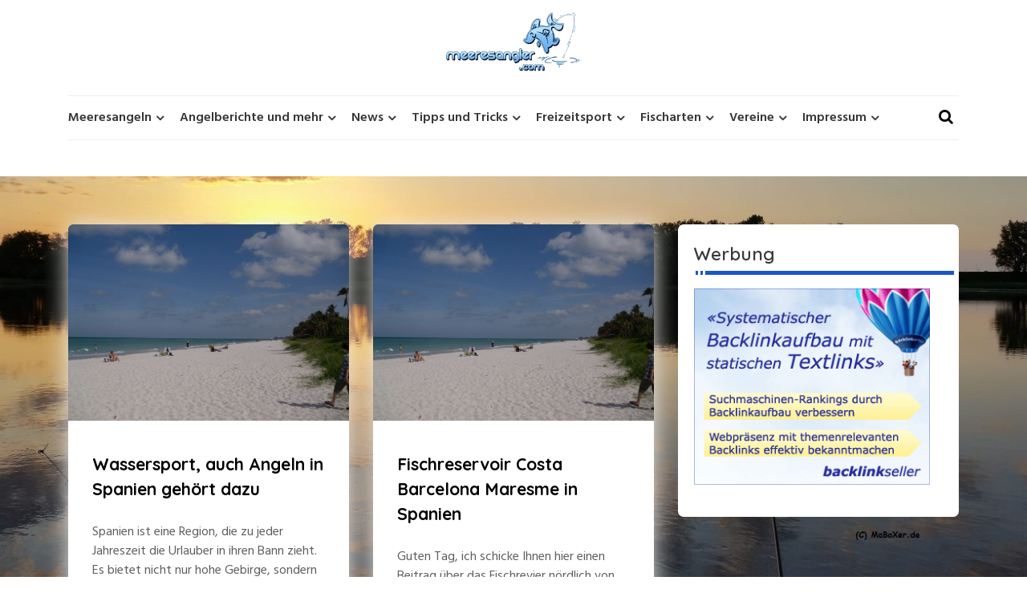

--- FILE ---
content_type: text/html; charset=UTF-8
request_url: https://www.meeresangler.com/reiseberichte/reiseziel-spanien
body_size: 14631
content:


<!DOCTYPE html>
<html lang="de">
	<head>
	 	<meta charset="UTF-8">
	 	<meta name="viewport" content="width=device-width, initial-scale=1">
		<link rel="profile" href="http://gmpg.org/xfn/11">
	 	<title>Reiseziel Spanien &#8211; Meeresangler</title>
<meta name='robots' content='max-image-preview:large' />
<link rel='dns-prefetch' href='//www.meeresangler.com' />
<link rel='dns-prefetch' href='//fonts.googleapis.com' />
<link rel="alternate" type="application/rss+xml" title="Meeresangler &raquo; Feed" href="https://www.meeresangler.com/feed" />
<link rel="alternate" type="application/rss+xml" title="Meeresangler &raquo; Kommentar-Feed" href="https://www.meeresangler.com/comments/feed" />
<link rel="alternate" type="application/rss+xml" title="Meeresangler &raquo; Reiseziel Spanien Kategorie-Feed" href="https://www.meeresangler.com/category/reiseberichte/reiseziel-spanien/feed" />
<script type="text/javascript">
window._wpemojiSettings = {"baseUrl":"https:\/\/s.w.org\/images\/core\/emoji\/14.0.0\/72x72\/","ext":".png","svgUrl":"https:\/\/s.w.org\/images\/core\/emoji\/14.0.0\/svg\/","svgExt":".svg","source":{"concatemoji":"https:\/\/www.meeresangler.com\/wp-includes\/js\/wp-emoji-release.min.js?ver=6.1.9"}};
/*! This file is auto-generated */
!function(e,a,t){var n,r,o,i=a.createElement("canvas"),p=i.getContext&&i.getContext("2d");function s(e,t){var a=String.fromCharCode,e=(p.clearRect(0,0,i.width,i.height),p.fillText(a.apply(this,e),0,0),i.toDataURL());return p.clearRect(0,0,i.width,i.height),p.fillText(a.apply(this,t),0,0),e===i.toDataURL()}function c(e){var t=a.createElement("script");t.src=e,t.defer=t.type="text/javascript",a.getElementsByTagName("head")[0].appendChild(t)}for(o=Array("flag","emoji"),t.supports={everything:!0,everythingExceptFlag:!0},r=0;r<o.length;r++)t.supports[o[r]]=function(e){if(p&&p.fillText)switch(p.textBaseline="top",p.font="600 32px Arial",e){case"flag":return s([127987,65039,8205,9895,65039],[127987,65039,8203,9895,65039])?!1:!s([55356,56826,55356,56819],[55356,56826,8203,55356,56819])&&!s([55356,57332,56128,56423,56128,56418,56128,56421,56128,56430,56128,56423,56128,56447],[55356,57332,8203,56128,56423,8203,56128,56418,8203,56128,56421,8203,56128,56430,8203,56128,56423,8203,56128,56447]);case"emoji":return!s([129777,127995,8205,129778,127999],[129777,127995,8203,129778,127999])}return!1}(o[r]),t.supports.everything=t.supports.everything&&t.supports[o[r]],"flag"!==o[r]&&(t.supports.everythingExceptFlag=t.supports.everythingExceptFlag&&t.supports[o[r]]);t.supports.everythingExceptFlag=t.supports.everythingExceptFlag&&!t.supports.flag,t.DOMReady=!1,t.readyCallback=function(){t.DOMReady=!0},t.supports.everything||(n=function(){t.readyCallback()},a.addEventListener?(a.addEventListener("DOMContentLoaded",n,!1),e.addEventListener("load",n,!1)):(e.attachEvent("onload",n),a.attachEvent("onreadystatechange",function(){"complete"===a.readyState&&t.readyCallback()})),(e=t.source||{}).concatemoji?c(e.concatemoji):e.wpemoji&&e.twemoji&&(c(e.twemoji),c(e.wpemoji)))}(window,document,window._wpemojiSettings);
</script>
<style type="text/css">
img.wp-smiley,
img.emoji {
	display: inline !important;
	border: none !important;
	box-shadow: none !important;
	height: 1em !important;
	width: 1em !important;
	margin: 0 0.07em !important;
	vertical-align: -0.1em !important;
	background: none !important;
	padding: 0 !important;
}
</style>
	<link rel='stylesheet' id='wp-block-library-css' href='https://www.meeresangler.com/wp-includes/css/dist/block-library/style.min.css?ver=6.1.9' type='text/css' media='all' />
<style id='wp-block-library-theme-inline-css' type='text/css'>
.wp-block-audio figcaption{color:#555;font-size:13px;text-align:center}.is-dark-theme .wp-block-audio figcaption{color:hsla(0,0%,100%,.65)}.wp-block-audio{margin:0 0 1em}.wp-block-code{border:1px solid #ccc;border-radius:4px;font-family:Menlo,Consolas,monaco,monospace;padding:.8em 1em}.wp-block-embed figcaption{color:#555;font-size:13px;text-align:center}.is-dark-theme .wp-block-embed figcaption{color:hsla(0,0%,100%,.65)}.wp-block-embed{margin:0 0 1em}.blocks-gallery-caption{color:#555;font-size:13px;text-align:center}.is-dark-theme .blocks-gallery-caption{color:hsla(0,0%,100%,.65)}.wp-block-image figcaption{color:#555;font-size:13px;text-align:center}.is-dark-theme .wp-block-image figcaption{color:hsla(0,0%,100%,.65)}.wp-block-image{margin:0 0 1em}.wp-block-pullquote{border-top:4px solid;border-bottom:4px solid;margin-bottom:1.75em;color:currentColor}.wp-block-pullquote__citation,.wp-block-pullquote cite,.wp-block-pullquote footer{color:currentColor;text-transform:uppercase;font-size:.8125em;font-style:normal}.wp-block-quote{border-left:.25em solid;margin:0 0 1.75em;padding-left:1em}.wp-block-quote cite,.wp-block-quote footer{color:currentColor;font-size:.8125em;position:relative;font-style:normal}.wp-block-quote.has-text-align-right{border-left:none;border-right:.25em solid;padding-left:0;padding-right:1em}.wp-block-quote.has-text-align-center{border:none;padding-left:0}.wp-block-quote.is-large,.wp-block-quote.is-style-large,.wp-block-quote.is-style-plain{border:none}.wp-block-search .wp-block-search__label{font-weight:700}.wp-block-search__button{border:1px solid #ccc;padding:.375em .625em}:where(.wp-block-group.has-background){padding:1.25em 2.375em}.wp-block-separator.has-css-opacity{opacity:.4}.wp-block-separator{border:none;border-bottom:2px solid;margin-left:auto;margin-right:auto}.wp-block-separator.has-alpha-channel-opacity{opacity:1}.wp-block-separator:not(.is-style-wide):not(.is-style-dots){width:100px}.wp-block-separator.has-background:not(.is-style-dots){border-bottom:none;height:1px}.wp-block-separator.has-background:not(.is-style-wide):not(.is-style-dots){height:2px}.wp-block-table{margin:"0 0 1em 0"}.wp-block-table thead{border-bottom:3px solid}.wp-block-table tfoot{border-top:3px solid}.wp-block-table td,.wp-block-table th{word-break:normal}.wp-block-table figcaption{color:#555;font-size:13px;text-align:center}.is-dark-theme .wp-block-table figcaption{color:hsla(0,0%,100%,.65)}.wp-block-video figcaption{color:#555;font-size:13px;text-align:center}.is-dark-theme .wp-block-video figcaption{color:hsla(0,0%,100%,.65)}.wp-block-video{margin:0 0 1em}.wp-block-template-part.has-background{padding:1.25em 2.375em;margin-top:0;margin-bottom:0}
</style>
<link rel='stylesheet' id='classic-theme-styles-css' href='https://www.meeresangler.com/wp-includes/css/classic-themes.min.css?ver=1' type='text/css' media='all' />
<style id='global-styles-inline-css' type='text/css'>
body{--wp--preset--color--black: #000000;--wp--preset--color--cyan-bluish-gray: #abb8c3;--wp--preset--color--white: #ffffff;--wp--preset--color--pale-pink: #f78da7;--wp--preset--color--vivid-red: #cf2e2e;--wp--preset--color--luminous-vivid-orange: #ff6900;--wp--preset--color--luminous-vivid-amber: #fcb900;--wp--preset--color--light-green-cyan: #7bdcb5;--wp--preset--color--vivid-green-cyan: #00d084;--wp--preset--color--pale-cyan-blue: #8ed1fc;--wp--preset--color--vivid-cyan-blue: #0693e3;--wp--preset--color--vivid-purple: #9b51e0;--wp--preset--gradient--vivid-cyan-blue-to-vivid-purple: linear-gradient(135deg,rgba(6,147,227,1) 0%,rgb(155,81,224) 100%);--wp--preset--gradient--light-green-cyan-to-vivid-green-cyan: linear-gradient(135deg,rgb(122,220,180) 0%,rgb(0,208,130) 100%);--wp--preset--gradient--luminous-vivid-amber-to-luminous-vivid-orange: linear-gradient(135deg,rgba(252,185,0,1) 0%,rgba(255,105,0,1) 100%);--wp--preset--gradient--luminous-vivid-orange-to-vivid-red: linear-gradient(135deg,rgba(255,105,0,1) 0%,rgb(207,46,46) 100%);--wp--preset--gradient--very-light-gray-to-cyan-bluish-gray: linear-gradient(135deg,rgb(238,238,238) 0%,rgb(169,184,195) 100%);--wp--preset--gradient--cool-to-warm-spectrum: linear-gradient(135deg,rgb(74,234,220) 0%,rgb(151,120,209) 20%,rgb(207,42,186) 40%,rgb(238,44,130) 60%,rgb(251,105,98) 80%,rgb(254,248,76) 100%);--wp--preset--gradient--blush-light-purple: linear-gradient(135deg,rgb(255,206,236) 0%,rgb(152,150,240) 100%);--wp--preset--gradient--blush-bordeaux: linear-gradient(135deg,rgb(254,205,165) 0%,rgb(254,45,45) 50%,rgb(107,0,62) 100%);--wp--preset--gradient--luminous-dusk: linear-gradient(135deg,rgb(255,203,112) 0%,rgb(199,81,192) 50%,rgb(65,88,208) 100%);--wp--preset--gradient--pale-ocean: linear-gradient(135deg,rgb(255,245,203) 0%,rgb(182,227,212) 50%,rgb(51,167,181) 100%);--wp--preset--gradient--electric-grass: linear-gradient(135deg,rgb(202,248,128) 0%,rgb(113,206,126) 100%);--wp--preset--gradient--midnight: linear-gradient(135deg,rgb(2,3,129) 0%,rgb(40,116,252) 100%);--wp--preset--duotone--dark-grayscale: url('#wp-duotone-dark-grayscale');--wp--preset--duotone--grayscale: url('#wp-duotone-grayscale');--wp--preset--duotone--purple-yellow: url('#wp-duotone-purple-yellow');--wp--preset--duotone--blue-red: url('#wp-duotone-blue-red');--wp--preset--duotone--midnight: url('#wp-duotone-midnight');--wp--preset--duotone--magenta-yellow: url('#wp-duotone-magenta-yellow');--wp--preset--duotone--purple-green: url('#wp-duotone-purple-green');--wp--preset--duotone--blue-orange: url('#wp-duotone-blue-orange');--wp--preset--font-size--small: 13px;--wp--preset--font-size--medium: 20px;--wp--preset--font-size--large: 36px;--wp--preset--font-size--x-large: 42px;--wp--preset--spacing--20: 0.44rem;--wp--preset--spacing--30: 0.67rem;--wp--preset--spacing--40: 1rem;--wp--preset--spacing--50: 1.5rem;--wp--preset--spacing--60: 2.25rem;--wp--preset--spacing--70: 3.38rem;--wp--preset--spacing--80: 5.06rem;}:where(.is-layout-flex){gap: 0.5em;}body .is-layout-flow > .alignleft{float: left;margin-inline-start: 0;margin-inline-end: 2em;}body .is-layout-flow > .alignright{float: right;margin-inline-start: 2em;margin-inline-end: 0;}body .is-layout-flow > .aligncenter{margin-left: auto !important;margin-right: auto !important;}body .is-layout-constrained > .alignleft{float: left;margin-inline-start: 0;margin-inline-end: 2em;}body .is-layout-constrained > .alignright{float: right;margin-inline-start: 2em;margin-inline-end: 0;}body .is-layout-constrained > .aligncenter{margin-left: auto !important;margin-right: auto !important;}body .is-layout-constrained > :where(:not(.alignleft):not(.alignright):not(.alignfull)){max-width: var(--wp--style--global--content-size);margin-left: auto !important;margin-right: auto !important;}body .is-layout-constrained > .alignwide{max-width: var(--wp--style--global--wide-size);}body .is-layout-flex{display: flex;}body .is-layout-flex{flex-wrap: wrap;align-items: center;}body .is-layout-flex > *{margin: 0;}:where(.wp-block-columns.is-layout-flex){gap: 2em;}.has-black-color{color: var(--wp--preset--color--black) !important;}.has-cyan-bluish-gray-color{color: var(--wp--preset--color--cyan-bluish-gray) !important;}.has-white-color{color: var(--wp--preset--color--white) !important;}.has-pale-pink-color{color: var(--wp--preset--color--pale-pink) !important;}.has-vivid-red-color{color: var(--wp--preset--color--vivid-red) !important;}.has-luminous-vivid-orange-color{color: var(--wp--preset--color--luminous-vivid-orange) !important;}.has-luminous-vivid-amber-color{color: var(--wp--preset--color--luminous-vivid-amber) !important;}.has-light-green-cyan-color{color: var(--wp--preset--color--light-green-cyan) !important;}.has-vivid-green-cyan-color{color: var(--wp--preset--color--vivid-green-cyan) !important;}.has-pale-cyan-blue-color{color: var(--wp--preset--color--pale-cyan-blue) !important;}.has-vivid-cyan-blue-color{color: var(--wp--preset--color--vivid-cyan-blue) !important;}.has-vivid-purple-color{color: var(--wp--preset--color--vivid-purple) !important;}.has-black-background-color{background-color: var(--wp--preset--color--black) !important;}.has-cyan-bluish-gray-background-color{background-color: var(--wp--preset--color--cyan-bluish-gray) !important;}.has-white-background-color{background-color: var(--wp--preset--color--white) !important;}.has-pale-pink-background-color{background-color: var(--wp--preset--color--pale-pink) !important;}.has-vivid-red-background-color{background-color: var(--wp--preset--color--vivid-red) !important;}.has-luminous-vivid-orange-background-color{background-color: var(--wp--preset--color--luminous-vivid-orange) !important;}.has-luminous-vivid-amber-background-color{background-color: var(--wp--preset--color--luminous-vivid-amber) !important;}.has-light-green-cyan-background-color{background-color: var(--wp--preset--color--light-green-cyan) !important;}.has-vivid-green-cyan-background-color{background-color: var(--wp--preset--color--vivid-green-cyan) !important;}.has-pale-cyan-blue-background-color{background-color: var(--wp--preset--color--pale-cyan-blue) !important;}.has-vivid-cyan-blue-background-color{background-color: var(--wp--preset--color--vivid-cyan-blue) !important;}.has-vivid-purple-background-color{background-color: var(--wp--preset--color--vivid-purple) !important;}.has-black-border-color{border-color: var(--wp--preset--color--black) !important;}.has-cyan-bluish-gray-border-color{border-color: var(--wp--preset--color--cyan-bluish-gray) !important;}.has-white-border-color{border-color: var(--wp--preset--color--white) !important;}.has-pale-pink-border-color{border-color: var(--wp--preset--color--pale-pink) !important;}.has-vivid-red-border-color{border-color: var(--wp--preset--color--vivid-red) !important;}.has-luminous-vivid-orange-border-color{border-color: var(--wp--preset--color--luminous-vivid-orange) !important;}.has-luminous-vivid-amber-border-color{border-color: var(--wp--preset--color--luminous-vivid-amber) !important;}.has-light-green-cyan-border-color{border-color: var(--wp--preset--color--light-green-cyan) !important;}.has-vivid-green-cyan-border-color{border-color: var(--wp--preset--color--vivid-green-cyan) !important;}.has-pale-cyan-blue-border-color{border-color: var(--wp--preset--color--pale-cyan-blue) !important;}.has-vivid-cyan-blue-border-color{border-color: var(--wp--preset--color--vivid-cyan-blue) !important;}.has-vivid-purple-border-color{border-color: var(--wp--preset--color--vivid-purple) !important;}.has-vivid-cyan-blue-to-vivid-purple-gradient-background{background: var(--wp--preset--gradient--vivid-cyan-blue-to-vivid-purple) !important;}.has-light-green-cyan-to-vivid-green-cyan-gradient-background{background: var(--wp--preset--gradient--light-green-cyan-to-vivid-green-cyan) !important;}.has-luminous-vivid-amber-to-luminous-vivid-orange-gradient-background{background: var(--wp--preset--gradient--luminous-vivid-amber-to-luminous-vivid-orange) !important;}.has-luminous-vivid-orange-to-vivid-red-gradient-background{background: var(--wp--preset--gradient--luminous-vivid-orange-to-vivid-red) !important;}.has-very-light-gray-to-cyan-bluish-gray-gradient-background{background: var(--wp--preset--gradient--very-light-gray-to-cyan-bluish-gray) !important;}.has-cool-to-warm-spectrum-gradient-background{background: var(--wp--preset--gradient--cool-to-warm-spectrum) !important;}.has-blush-light-purple-gradient-background{background: var(--wp--preset--gradient--blush-light-purple) !important;}.has-blush-bordeaux-gradient-background{background: var(--wp--preset--gradient--blush-bordeaux) !important;}.has-luminous-dusk-gradient-background{background: var(--wp--preset--gradient--luminous-dusk) !important;}.has-pale-ocean-gradient-background{background: var(--wp--preset--gradient--pale-ocean) !important;}.has-electric-grass-gradient-background{background: var(--wp--preset--gradient--electric-grass) !important;}.has-midnight-gradient-background{background: var(--wp--preset--gradient--midnight) !important;}.has-small-font-size{font-size: var(--wp--preset--font-size--small) !important;}.has-medium-font-size{font-size: var(--wp--preset--font-size--medium) !important;}.has-large-font-size{font-size: var(--wp--preset--font-size--large) !important;}.has-x-large-font-size{font-size: var(--wp--preset--font-size--x-large) !important;}
.wp-block-navigation a:where(:not(.wp-element-button)){color: inherit;}
:where(.wp-block-columns.is-layout-flex){gap: 2em;}
.wp-block-pullquote{font-size: 1.5em;line-height: 1.6;}
</style>
<link rel='stylesheet' id='contact-form-7-css' href='https://www.meeresangler.com/wp-content/plugins/contact-form-7/includes/css/styles.css?ver=5.7.4' type='text/css' media='all' />
<link rel='stylesheet' id='fansee-blog-style-css' href='https://www.meeresangler.com/wp-content/themes/fansee-blog/style.css?ver=1.0' type='text/css' media='all' />
<link rel='stylesheet' id='slick-css' href='https://www.meeresangler.com/wp-content/themes/fansee-blog/assets/vendors/slick/css/slick.min.css?ver=1.8.0' type='text/css' media='all' />
<link rel='stylesheet' id='fst-mmenu-css' href='https://www.meeresangler.com/wp-content/themes/fansee-blog/assets/vendors/fst-mmenu/css/fst-mmenu.min.css?ver=1.0.0' type='text/css' media='all' />
<link rel='stylesheet' id='fst-popup-search-css' href='https://www.meeresangler.com/wp-content/themes/fansee-blog/assets/vendors/fst-popup-search/css/fst-popup-search.min.css?ver=1.0.0' type='text/css' media='all' />
<link rel='stylesheet' id='bootstrap-css' href='https://www.meeresangler.com/wp-content/themes/fansee-blog/assets/vendors/bootstrap/css/bootstrap.min.css?ver=4.3.1' type='text/css' media='all' />
<link rel='stylesheet' id='font-awesome-css' href='https://www.meeresangler.com/wp-content/themes/fansee-blog/assets/vendors/font-awesome/css/font-awesome.min.css?ver=4.7.0' type='text/css' media='all' />
<link rel='stylesheet' id='fansee-blog-blocks-style-css' href='https://www.meeresangler.com/wp-content/themes/fansee-blog/assets/css/blocks.min.css?ver=1.0' type='text/css' media='all' />
<link rel='stylesheet' id='fansee-blog-main-style-css' href='https://www.meeresangler.com/wp-content/themes/fansee-blog/assets/css/main.min.css?ver=1.0' type='text/css' media='all' />
<link rel='stylesheet' id='fansee-blog-fonts-css' href='//fonts.googleapis.com/css?family=Lato%3A100%2C200%2C300%2C500%7COswald%7CMontserrat%3A100%2C200%2C300%7CRoboto%7CRaleway%7CPlayfair+Display%7CFjalla+One%7CAlegreya+Sans%7CPT+Sans+Narrow%7COpen+Sans%3A100%2C200%2C300%2C400%7CPoppins%3A400%2C500%2C600%2C700%2C800%7CHind%3A400%2C500%2C600%2C700%2C800%7CQuicksand%3A400%2C500%2C600%2C700%2C800&#038;display=swap&#038;ver=6.1.9' type='text/css' media='all' />
<link rel='stylesheet' id='cf7cf-style-css' href='https://www.meeresangler.com/wp-content/plugins/cf7-conditional-fields/style.css?ver=2.3.4' type='text/css' media='all' />
<link rel='stylesheet' id='wpgdprc-front-css-css' href='https://www.meeresangler.com/wp-content/plugins/wp-gdpr-compliance/Assets/css/front.css?ver=1677006856' type='text/css' media='all' />
<style id='wpgdprc-front-css-inline-css' type='text/css'>
:root{--wp-gdpr--bar--background-color: #000000;--wp-gdpr--bar--color: #ffffff;--wp-gdpr--button--background-color: #000000;--wp-gdpr--button--background-color--darken: #000000;--wp-gdpr--button--color: #ffffff;}
</style>
<script type='text/javascript' src='https://www.meeresangler.com/wp-includes/js/jquery/jquery.min.js?ver=3.6.1' id='jquery-core-js'></script>
<script type='text/javascript' src='https://www.meeresangler.com/wp-includes/js/jquery/jquery-migrate.min.js?ver=3.3.2' id='jquery-migrate-js'></script>
<script type='text/javascript' src='https://www.meeresangler.com/wp-content/themes/fansee-blog/assets/vendors/slick/js/slick.min.js?ver=1.8.0' id='slick-js'></script>
<script type='text/javascript' src='https://www.meeresangler.com/wp-content/themes/fansee-blog/assets/vendors/fst-mmenu/js/fst-mmenu.min.js?ver=1.0.0' id='fst-mmenu-js'></script>
<script type='text/javascript' src='https://www.meeresangler.com/wp-content/themes/fansee-blog/assets/vendors/fst-popup-search/js/fst-popup-search.min.js?ver=1.0.0' id='fst-popup-search-js'></script>
<script type='text/javascript' id='fansee-blog-main-script-js-extra'>
/* <![CDATA[ */
var FANSEE = {"search_label":"Wonach suchst du?","home_url":"https:\/\/www.meeresangler.com\/"};
/* ]]> */
</script>
<script type='text/javascript' src='https://www.meeresangler.com/wp-content/themes/fansee-blog/assets/js/main.min.js?ver=1.0' id='fansee-blog-main-script-js'></script>
<script type='text/javascript' id='wpgdprc-front-js-js-extra'>
/* <![CDATA[ */
var wpgdprcFront = {"ajaxUrl":"https:\/\/www.meeresangler.com\/wp-admin\/admin-ajax.php","ajaxNonce":"8af3ce7f99","ajaxArg":"security","pluginPrefix":"wpgdprc","blogId":"1","isMultiSite":"","locale":"de_DE","showSignUpModal":"","showFormModal":"","cookieName":"wpgdprc-consent","consentVersion":"","path":"\/","prefix":"wpgdprc"};
/* ]]> */
</script>
<script type='text/javascript' src='https://www.meeresangler.com/wp-content/plugins/wp-gdpr-compliance/Assets/js/front.min.js?ver=1677006856' id='wpgdprc-front-js-js'></script>
<link rel="https://api.w.org/" href="https://www.meeresangler.com/wp-json/" /><link rel="alternate" type="application/json" href="https://www.meeresangler.com/wp-json/wp/v2/categories/1726" /><link rel="EditURI" type="application/rsd+xml" title="RSD" href="https://www.meeresangler.com/xmlrpc.php?rsd" />
<link rel="wlwmanifest" type="application/wlwmanifest+xml" href="https://www.meeresangler.com/wp-includes/wlwmanifest.xml" />
<link id='MediaRSS' rel='alternate' type='application/rss+xml' title='NextGEN Gallery RSS Feed' href='https://www.meeresangler.com/wp-content/plugins/nextgen-gallery/products/photocrati_nextgen/modules/ngglegacy/xml/media-rss.php' />
	<style type="text/css">
					.site-title, .site-description{
				position: absolute;
				clip: rect(1px, 1px, 1px, 1px);
			}
		
		.site-title, .site-title a, .site-description{
			font-family: "Hind";
			color: #blank;
		}

		body{
			font-family: "Hind";
		}

		h1,h2,h3,h4,h5,h6, .h1, .h2, .h3, .h4, .h5, .h6, h1 a, h2 a, h3 a, h4 a, h5 a, h6 a{
			font-family: "Quicksand";
		}

		body, body p{
			color: #5f5f5f;;
		
		}

		a{
			color: #145fa0;;
		}

		a:hover{
			color: #737373;;
		}

		.fansee-blog-btn-primary, 
		.comment-respond .comment-form input[type="submit"], 
		.no-results.not-found a,
		.fansee-blog-stt,
		.fansee-blog-cta-section:after,
		.fansee-blog-news-section .fansee-blog-news-box .fansee-blog-news-content .fansee-blog-news-box-meta .post-categories a:hover,
		#secondary .widget:not(.widget_search) .widget-title::before,
		.woocommerce ul.products li.product .button, .woocommerce ul.products li.product .added_to_cart.wc-forward,
		.woocommerce-cart .woocommerce form.woocommerce-cart-form table button.button,
		.woocommerce-cart .woocommerce .cart-collaterals .cart_totals a.checkout-button.button.alt.wc-forward,
		form.woocommerce-checkout div#order_review #payment button#place_order,
		.widget_tag_cloud .tagcloud a,
		.footer-widget .widget-title:before,
		.post-categories li a:hover,
		.fansee-businsess-tags-wrapper ul li a:hover,
		input[type=submit], 
		button[type="submit"],
		ul.slick-dots li.slick-active button:before,
		.fansee-blog-arrow,
		.post-categories li a,
		.pagination .nav-links > *.current,
		.wp-block-search .wp-block-search__button{
			background: #1a55cb;
		}		

		.fansee-blog-news-section .fansee-blog-news-box .fansee-blog-news-date span.news-post-day,
		.slick-slide:not(.slick-center) .fansee-blog-testimonials-box i,
		.fansee-blog-testimonials-section .fansee-blog-testimonials-box h3,
		.header-navigation-wrapper .primary-menu-wrapper > ul > li.current-menu-item > a, 
		.header-navigation-wrapper .primary-menu-wrapper > div > ul > li.current-menu-item > a,
		.header-navigation-wrapper .primary-menu-wrapper > ul > li:hover > a, 
		.header-navigation-wrapper .primary-menu-wrapper > div > ul > li:hover > a,
		.fansee-blog-team-section .fansee-blog-team-box:hover h3,
		.fansee-blog-news-section .fansee-blog-news-box:hover h3 a,
		.fansee-blog-post .fansee-blog-date .day,
		.fansee-blog-date a,
		.fansee-blog-post .post-title a:hover,
		.post .entry-meta a:hover,
		.site-branding .site-title a:hover,
		.fansee-blog-feature-news-slider .fansee-blog-feature-news-content .fansee-blog-feature-news-inner-content h1 a:hover{
			color: #1a55cb;
		}

		.fansee-blog-news-section .fansee-blog-news-box .fansee-blog-news-content .fansee-blog-news-box-meta .post-categories a,
		.post-categories li a, .fansee-businsess-tags-wrapper ul li a{
			border-color: #1a55cb;
		
		}

		.fansee-blog-loader-wrapper .fansee-blog-loader circle{
			stroke: #1a55cb;
		
		}
		.fansee-blog-arrow svg:hover{
			fill: #1a55cb;
		
		}

		#secondary .widget:not(.widget_search) .widget-title::before,
		.footer-widget .widget-title:before{
			box-shadow: -3px 0 0 0 #fff, -6px 0 0 0 #1a55cb, -9px 0 0 0 #fff, -12px 0 0 0 #1a55cb;
		}

		.fansee-blog-inner-banner-wrapper .entry-title, .fansee-blog-inner-banner-wrapper .breadcrumb-wrapper ul li a,  .fansee-blog-inner-banner-wrapper .breadcrumb-wrapper ul li{
			color: #ffffff;
		}

		.fansee-blog-inner-banner-wrapper{
			min-height: 220px;
		}

		.fansee-blog-inner-banner-wrapper:after{
			background-color: #000000;
			opacity: 0.5;
		}

		.fansee-blog-frontpage-shape path{
			fill: ;
		}

		/* responsive style for tablet */

		@media (max-width: 1024px) {
		  	.fansee-blog-inner-banner-wrapper{
				min-height: 220px;
			}
		}

		/* responsive style for mobile */

		@media (max-width: 767px) {
		  	.fansee-blog-inner-banner-wrapper{
				min-height: 220px;
			}
		}

	</style>
	<style type="text/css" id="custom-background-css">
body.custom-background { background-image: url("https://www.meeresangler.com/wp-content/uploads/Aalangeln-an-der-Elbe.jpg"); background-position: left top; background-size: cover; background-repeat: no-repeat; background-attachment: fixed; }
</style>
			<style type="text/css" id="wp-custom-css">
			body, body p {
    color: #5f5f5f;
    font-size: initial;
}
.site-header {
    background: #fff;
    padding: 15px 0;
    position: sticky;
    top: 0;
    z-index: 1;
}
.fansee-blog-inner-banner-wrapper {
    min-height: 220px;
    z-index: 0;
}
.slick-slider {height:60%;z-index: 0;}
.widget {
    margin: 0 0 20px 0;
}
.featured-media .featured-media-image {
    padding-bottom: 70%;
    background-size: cover;
    background-position: 50%;
    background-color: #f8f6fe;
    position: relative;
    z-index: 0;
    overflow: hidden;
}
body.custom-background {
    margin: 0;
	padding:0;
}
#secondary {
    position: sticky;
    top: 250px;
}
		</style>
			</head>
	<body itemtype='https://schema.org/Blog' itemscope='itemscope' class="archive category category-reiseziel-spanien category-1726 custom-background wp-custom-logo" >

	<svg xmlns="http://www.w3.org/2000/svg" viewBox="0 0 0 0" width="0" height="0" focusable="false" role="none" style="visibility: hidden; position: absolute; left: -9999px; overflow: hidden;" ><defs><filter id="wp-duotone-dark-grayscale"><feColorMatrix color-interpolation-filters="sRGB" type="matrix" values=" .299 .587 .114 0 0 .299 .587 .114 0 0 .299 .587 .114 0 0 .299 .587 .114 0 0 " /><feComponentTransfer color-interpolation-filters="sRGB" ><feFuncR type="table" tableValues="0 0.49803921568627" /><feFuncG type="table" tableValues="0 0.49803921568627" /><feFuncB type="table" tableValues="0 0.49803921568627" /><feFuncA type="table" tableValues="1 1" /></feComponentTransfer><feComposite in2="SourceGraphic" operator="in" /></filter></defs></svg><svg xmlns="http://www.w3.org/2000/svg" viewBox="0 0 0 0" width="0" height="0" focusable="false" role="none" style="visibility: hidden; position: absolute; left: -9999px; overflow: hidden;" ><defs><filter id="wp-duotone-grayscale"><feColorMatrix color-interpolation-filters="sRGB" type="matrix" values=" .299 .587 .114 0 0 .299 .587 .114 0 0 .299 .587 .114 0 0 .299 .587 .114 0 0 " /><feComponentTransfer color-interpolation-filters="sRGB" ><feFuncR type="table" tableValues="0 1" /><feFuncG type="table" tableValues="0 1" /><feFuncB type="table" tableValues="0 1" /><feFuncA type="table" tableValues="1 1" /></feComponentTransfer><feComposite in2="SourceGraphic" operator="in" /></filter></defs></svg><svg xmlns="http://www.w3.org/2000/svg" viewBox="0 0 0 0" width="0" height="0" focusable="false" role="none" style="visibility: hidden; position: absolute; left: -9999px; overflow: hidden;" ><defs><filter id="wp-duotone-purple-yellow"><feColorMatrix color-interpolation-filters="sRGB" type="matrix" values=" .299 .587 .114 0 0 .299 .587 .114 0 0 .299 .587 .114 0 0 .299 .587 .114 0 0 " /><feComponentTransfer color-interpolation-filters="sRGB" ><feFuncR type="table" tableValues="0.54901960784314 0.98823529411765" /><feFuncG type="table" tableValues="0 1" /><feFuncB type="table" tableValues="0.71764705882353 0.25490196078431" /><feFuncA type="table" tableValues="1 1" /></feComponentTransfer><feComposite in2="SourceGraphic" operator="in" /></filter></defs></svg><svg xmlns="http://www.w3.org/2000/svg" viewBox="0 0 0 0" width="0" height="0" focusable="false" role="none" style="visibility: hidden; position: absolute; left: -9999px; overflow: hidden;" ><defs><filter id="wp-duotone-blue-red"><feColorMatrix color-interpolation-filters="sRGB" type="matrix" values=" .299 .587 .114 0 0 .299 .587 .114 0 0 .299 .587 .114 0 0 .299 .587 .114 0 0 " /><feComponentTransfer color-interpolation-filters="sRGB" ><feFuncR type="table" tableValues="0 1" /><feFuncG type="table" tableValues="0 0.27843137254902" /><feFuncB type="table" tableValues="0.5921568627451 0.27843137254902" /><feFuncA type="table" tableValues="1 1" /></feComponentTransfer><feComposite in2="SourceGraphic" operator="in" /></filter></defs></svg><svg xmlns="http://www.w3.org/2000/svg" viewBox="0 0 0 0" width="0" height="0" focusable="false" role="none" style="visibility: hidden; position: absolute; left: -9999px; overflow: hidden;" ><defs><filter id="wp-duotone-midnight"><feColorMatrix color-interpolation-filters="sRGB" type="matrix" values=" .299 .587 .114 0 0 .299 .587 .114 0 0 .299 .587 .114 0 0 .299 .587 .114 0 0 " /><feComponentTransfer color-interpolation-filters="sRGB" ><feFuncR type="table" tableValues="0 0" /><feFuncG type="table" tableValues="0 0.64705882352941" /><feFuncB type="table" tableValues="0 1" /><feFuncA type="table" tableValues="1 1" /></feComponentTransfer><feComposite in2="SourceGraphic" operator="in" /></filter></defs></svg><svg xmlns="http://www.w3.org/2000/svg" viewBox="0 0 0 0" width="0" height="0" focusable="false" role="none" style="visibility: hidden; position: absolute; left: -9999px; overflow: hidden;" ><defs><filter id="wp-duotone-magenta-yellow"><feColorMatrix color-interpolation-filters="sRGB" type="matrix" values=" .299 .587 .114 0 0 .299 .587 .114 0 0 .299 .587 .114 0 0 .299 .587 .114 0 0 " /><feComponentTransfer color-interpolation-filters="sRGB" ><feFuncR type="table" tableValues="0.78039215686275 1" /><feFuncG type="table" tableValues="0 0.94901960784314" /><feFuncB type="table" tableValues="0.35294117647059 0.47058823529412" /><feFuncA type="table" tableValues="1 1" /></feComponentTransfer><feComposite in2="SourceGraphic" operator="in" /></filter></defs></svg><svg xmlns="http://www.w3.org/2000/svg" viewBox="0 0 0 0" width="0" height="0" focusable="false" role="none" style="visibility: hidden; position: absolute; left: -9999px; overflow: hidden;" ><defs><filter id="wp-duotone-purple-green"><feColorMatrix color-interpolation-filters="sRGB" type="matrix" values=" .299 .587 .114 0 0 .299 .587 .114 0 0 .299 .587 .114 0 0 .299 .587 .114 0 0 " /><feComponentTransfer color-interpolation-filters="sRGB" ><feFuncR type="table" tableValues="0.65098039215686 0.40392156862745" /><feFuncG type="table" tableValues="0 1" /><feFuncB type="table" tableValues="0.44705882352941 0.4" /><feFuncA type="table" tableValues="1 1" /></feComponentTransfer><feComposite in2="SourceGraphic" operator="in" /></filter></defs></svg><svg xmlns="http://www.w3.org/2000/svg" viewBox="0 0 0 0" width="0" height="0" focusable="false" role="none" style="visibility: hidden; position: absolute; left: -9999px; overflow: hidden;" ><defs><filter id="wp-duotone-blue-orange"><feColorMatrix color-interpolation-filters="sRGB" type="matrix" values=" .299 .587 .114 0 0 .299 .587 .114 0 0 .299 .587 .114 0 0 .299 .587 .114 0 0 " /><feComponentTransfer color-interpolation-filters="sRGB" ><feFuncR type="table" tableValues="0.098039215686275 1" /><feFuncG type="table" tableValues="0 0.66274509803922" /><feFuncB type="table" tableValues="0.84705882352941 0.41960784313725" /><feFuncA type="table" tableValues="1 1" /></feComponentTransfer><feComposite in2="SourceGraphic" operator="in" /></filter></defs></svg>	<a class="skip-link screen-reader-text" href="#site-content">
		Skip to content	</a>

			<div id="loader-wrapper" class="fansee-blog-loader-wrapper">
			<svg id="loaded" class="fansee-blog-loader"><circle cx="70" cy="70" r="30" fill="#ddd" style=""></circle></svg>
		</div>
		<header id="site-header" itemtype='https://schema.org/WPHeader' itemscope='itemscope' role='banner'  class="site-header">
		<div class="container">
			<div class="row header-wrapper">
				<div class="col-12">
					<div class="header-titles">
						<a href="https://www.meeresangler.com/" class="custom-logo-link" rel="home"><img width="275" height="120" src="https://www.meeresangler.com/wp-content/uploads/cropped-mepo-logo.png" class="custom-logo" alt="Meeresangler" decoding="async" /></a>						<div class="site-branding">
															<h1 class="site-title">
									<a href="https://www.meeresangler.com/" rel="home">
										Meeresangler									</a>
								</h1>
																<p class="site-description">Was alle Angler über das Meeresangeln wissen sollten.</p>
													</div>
					</div>
				</div>
				<div class="col-12">
					<div class="header-navigation-wrapper">
						<nav class="primary-menu-wrapper" aria-label="Horizontal" role="navigation">
							<ul id="primary-menu" class="navigation clearfix"><li id="menu-item-2208" class="menu-item menu-item-type-taxonomy menu-item-object-category menu-item-has-children menu-item-2208"><a title="Meeresangeln" href="https://www.meeresangler.com/category/meeresangeln">Meeresangeln</a>
<ul class="sub-menu">
	<li id="menu-item-2204" class="menu-item menu-item-type-taxonomy menu-item-object-category menu-item-2204"><a title="Bellyboot oder Belly Boat Spinnangeln auf der Ostsee" href="https://www.meeresangler.com/category/bellyboot">Bellyboot</a></li>
	<li id="menu-item-2205" class="menu-item menu-item-type-taxonomy menu-item-object-category menu-item-2205"><a title="Bootsangeln" href="https://www.meeresangler.com/category/bootsangeln">Bootsangeln</a></li>
	<li id="menu-item-2206" class="menu-item menu-item-type-taxonomy menu-item-object-category menu-item-2206"><a title="Brandungsangeln" href="https://www.meeresangler.com/category/brandungsangeln">Brandungsangeln</a></li>
	<li id="menu-item-5774" class="menu-item menu-item-type-taxonomy menu-item-object-category menu-item-5774"><a href="https://www.meeresangler.com/category/surfcasting">Surfcasting</a></li>
	<li id="menu-item-2207" class="menu-item menu-item-type-taxonomy menu-item-object-category menu-item-2207"><a title="Kutterangeln" href="https://www.meeresangler.com/category/kutterangeln">Kutterangeln</a></li>
	<li id="menu-item-2235" class="menu-item menu-item-type-taxonomy menu-item-object-category menu-item-2235"><a title="Seebrücken und Molen" href="https://www.meeresangler.com/category/molenangeln">Molenangeln</a></li>
	<li id="menu-item-2209" class="menu-item menu-item-type-taxonomy menu-item-object-category menu-item-2209"><a title="Spinnangeln" href="https://www.meeresangler.com/category/spinnangeln">Spinnangeln</a></li>
</ul>
</li>
<li id="menu-item-2234" class="menu-item menu-item-type-taxonomy menu-item-object-category current-category-ancestor current-menu-ancestor current-category-parent menu-item-has-children menu-item-2234"><a title="Angelberichte" href="https://www.meeresangler.com/category/reiseberichte">Angelberichte und mehr</a>
<ul class="sub-menu">
	<li id="menu-item-5327" class="menu-item menu-item-type-taxonomy menu-item-object-category menu-item-5327"><a href="https://www.meeresangler.com/category/fliegenfischen">Fliegenfischen</a></li>
	<li id="menu-item-5627" class="menu-item menu-item-type-taxonomy menu-item-object-category menu-item-5627"><a href="https://www.meeresangler.com/category/friedfischangeln">Friedfischangeln</a></li>
	<li id="menu-item-2232" class="menu-item menu-item-type-taxonomy menu-item-object-category menu-item-2232"><a title="Geschichten und Storys" href="https://www.meeresangler.com/category/angelgeschichten">Angelgeschichten</a></li>
	<li id="menu-item-2259" class="menu-item menu-item-type-taxonomy menu-item-object-category current-category-ancestor current-menu-ancestor current-menu-parent current-category-parent menu-item-has-children menu-item-2259"><a title="Reiseberichte" href="https://www.meeresangler.com/category/reiseberichte">Reiseberichte</a>
	<ul class="sub-menu">
		<li id="menu-item-8366" class="menu-item menu-item-type-taxonomy menu-item-object-category menu-item-8366"><a href="https://www.meeresangler.com/category/reiseberichte/reiseziel-amerika">Reiseziel Amerika</a></li>
		<li id="menu-item-13347" class="menu-item menu-item-type-taxonomy menu-item-object-category menu-item-13347"><a href="https://www.meeresangler.com/category/reiseberichte/reiseziel-aegypten">Reiseziel Ägypten</a></li>
		<li id="menu-item-2239" class="menu-item menu-item-type-taxonomy menu-item-object-category menu-item-2239"><a title="Rieseziel Dänemark" href="https://www.meeresangler.com/category/reiseberichte/reiseziel-daenemark">Reiseziel Dänemark</a></li>
		<li id="menu-item-3979" class="menu-item menu-item-type-taxonomy menu-item-object-category menu-item-3979"><a href="https://www.meeresangler.com/category/reiseberichte/reiseziel-deutschland">Reiseziel Deutschland</a></li>
		<li id="menu-item-5930" class="menu-item menu-item-type-taxonomy menu-item-object-category menu-item-5930"><a href="https://www.meeresangler.com/category/reiseberichte/reiseziel-england">Reiseziel England</a></li>
		<li id="menu-item-6507" class="menu-item menu-item-type-taxonomy menu-item-object-category menu-item-6507"><a href="https://www.meeresangler.com/category/reiseberichte/reiseziel-frankreich">Reiseziel Frankreich</a></li>
		<li id="menu-item-2240" class="menu-item menu-item-type-taxonomy menu-item-object-category menu-item-2240"><a title="Reiseziel Holland" href="https://www.meeresangler.com/category/reiseberichte/reiseziel-holland">Reiseziel Holland</a></li>
		<li id="menu-item-3708" class="menu-item menu-item-type-taxonomy menu-item-object-category menu-item-3708"><a title="Reisen nach Irland" href="https://www.meeresangler.com/category/reiseberichte/reiseziel-irland">Reiseziel Irland</a></li>
		<li id="menu-item-3386" class="menu-item menu-item-type-taxonomy menu-item-object-category menu-item-3386"><a title="Reisen nach Island" href="https://www.meeresangler.com/category/reiseberichte/reiseziel-island">Reiseziel Island</a></li>
		<li id="menu-item-4318" class="menu-item menu-item-type-taxonomy menu-item-object-category menu-item-4318"><a title="Reisen nach Italien" href="https://www.meeresangler.com/category/reiseberichte/reiseziel-italien">Reiseziel Italien</a></li>
		<li id="menu-item-5328" class="menu-item menu-item-type-taxonomy menu-item-object-category menu-item-5328"><a href="https://www.meeresangler.com/category/reiseberichte/reiseziel-kanada">Reiseziel Kanada</a></li>
		<li id="menu-item-4761" class="menu-item menu-item-type-taxonomy menu-item-object-category menu-item-4761"><a href="https://www.meeresangler.com/category/reiseberichte/reiseziel-kroatien">Reiseziel Kroatien</a></li>
		<li id="menu-item-2241" class="menu-item menu-item-type-taxonomy menu-item-object-category menu-item-2241"><a title="Reisen nach Norwegen" href="https://www.meeresangler.com/category/reiseberichte/reiseziel-norwegen">Reiseziel Norwegen</a></li>
		<li id="menu-item-6704" class="menu-item menu-item-type-taxonomy menu-item-object-category menu-item-6704"><a href="https://www.meeresangler.com/category/reiseberichte/reiseziel-oesterreich">Reiseziel Österreich</a></li>
		<li id="menu-item-2242" class="menu-item menu-item-type-taxonomy menu-item-object-category menu-item-2242"><a title="Reisen nach Schweden" href="https://www.meeresangler.com/category/reiseberichte/reiseziel-schweden">Reiseziel Schweden</a></li>
		<li id="menu-item-4353" class="menu-item menu-item-type-taxonomy menu-item-object-category current-menu-item menu-item-4353"><a title="Reisen nach Spanien" href="https://www.meeresangler.com/category/reiseberichte/reiseziel-spanien" aria-current="page">Reiseziel Spanien</a></li>
		<li id="menu-item-3600" class="menu-item menu-item-type-taxonomy menu-item-object-category menu-item-3600"><a title="Reisen nach Südafrika" href="https://www.meeresangler.com/category/reiseberichte/reiseziel-suedafrika">Reiseziel Südafrika</a></li>
		<li id="menu-item-5329" class="menu-item menu-item-type-taxonomy menu-item-object-category menu-item-5329"><a href="https://www.meeresangler.com/category/reiseberichte/reiseziel-suedamerika">Reiseziel Südamerika</a></li>
		<li id="menu-item-4292" class="menu-item menu-item-type-taxonomy menu-item-object-category menu-item-4292"><a title="Reisen in die Türkei" href="https://www.meeresangler.com/category/reiseberichte/reiseziel-tuerkei">Reiseziel Türkei</a></li>
	</ul>
</li>
	<li id="menu-item-5628" class="menu-item menu-item-type-taxonomy menu-item-object-category menu-item-5628"><a href="https://www.meeresangler.com/category/raubfischangeln">Raubfischangeln</a></li>
</ul>
</li>
<li id="menu-item-2210" class="menu-item menu-item-type-taxonomy menu-item-object-category menu-item-has-children menu-item-2210"><a title="MEPO Aktuell" href="https://www.meeresangler.com/category/mepo-aktuell">News</a>
<ul class="sub-menu">
	<li id="menu-item-13094" class="menu-item menu-item-type-post_type menu-item-object-page menu-item-13094"><a href="https://www.meeresangler.com/bildergalerien">Bildergalerien</a></li>
	<li id="menu-item-3809" class="menu-item menu-item-type-taxonomy menu-item-object-category menu-item-3809"><a title="Suchst Du schnelle Hilfe? Stell Deine Frage hier ein aös Autor" href="https://www.meeresangler.com/category/fragen-und-antworten">Fragen / Antworten</a></li>
	<li id="menu-item-2211" class="menu-item menu-item-type-taxonomy menu-item-object-category menu-item-2211"><a href="https://www.meeresangler.com/category/mepo-gewinnspiele">MEPO Gewinnspiele</a></li>
	<li id="menu-item-3164" class="menu-item menu-item-type-taxonomy menu-item-object-category menu-item-3164"><a href="https://www.meeresangler.com/category/mepo-kolumne">MEPO Kolumne</a></li>
	<li id="menu-item-15897" class="menu-item menu-item-type-post_type menu-item-object-page menu-item-15897"><a href="https://www.meeresangler.com/dokumente-zum-runterladen">Dokumente zum runterladen</a></li>
	<li id="menu-item-11117" class="menu-item menu-item-type-post_type menu-item-object-page menu-item-11117"><a href="https://www.meeresangler.com/meeresanglerportal-newsletter-registrierung">Newsletter</a></li>
	<li id="menu-item-2249" class="menu-item menu-item-type-taxonomy menu-item-object-category menu-item-2249"><a href="https://www.meeresangler.com/category/pressemitteilungen">Pressemitteilungen</a></li>
	<li id="menu-item-15894" class="menu-item menu-item-type-post_type menu-item-object-page menu-item-15894"><a href="https://www.meeresangler.com/verzeichnisse">Verzeichnisse</a></li>
</ul>
</li>
<li id="menu-item-2212" class="menu-item menu-item-type-taxonomy menu-item-object-category menu-item-has-children menu-item-2212"><a href="https://www.meeresangler.com/category/tipps-und-tricks">Tipps und Tricks</a>
<ul class="sub-menu">
	<li id="menu-item-2213" class="menu-item menu-item-type-taxonomy menu-item-object-category menu-item-has-children menu-item-2213"><a title="Angelgeräte im Test" href="https://www.meeresangler.com/category/angelgeraete-im-test">Angelgeräte im Test</a>
	<ul class="sub-menu">
		<li id="menu-item-9183" class="menu-item menu-item-type-taxonomy menu-item-object-category menu-item-9183"><a href="https://www.meeresangler.com/category/angelgeraete-im-test/brandungsruten">Brandungsruten</a></li>
		<li id="menu-item-9544" class="menu-item menu-item-type-taxonomy menu-item-object-category menu-item-9544"><a href="https://www.meeresangler.com/category/angelgeraete-im-test/echolote">Echolote</a></li>
		<li id="menu-item-8930" class="menu-item menu-item-type-taxonomy menu-item-object-category menu-item-8930"><a href="https://www.meeresangler.com/category/angelgeraete-im-test/fischfinder">Fischfinder</a></li>
		<li id="menu-item-9153" class="menu-item menu-item-type-taxonomy menu-item-object-category menu-item-9153"><a href="https://www.meeresangler.com/category/angelgeraete-im-test/multirollen">Multirollen</a></li>
		<li id="menu-item-9182" class="menu-item menu-item-type-taxonomy menu-item-object-category menu-item-9182"><a href="https://www.meeresangler.com/category/angelgeraete-im-test/stationaerrollen">Stationärrollen</a></li>
	</ul>
</li>
	<li id="menu-item-6526" class="menu-item menu-item-type-taxonomy menu-item-object-category menu-item-6526"><a title="Angelbücher online kaufen" href="https://www.meeresangler.com/category/angelgeraete-im-test/angelbuecher-online-kaufen">Angelbücher kaufen</a></li>
	<li id="menu-item-6527" class="menu-item menu-item-type-taxonomy menu-item-object-category menu-item-6527"><a title="Angelgeräte online kaufen" href="https://www.meeresangler.com/category/angelgeraete-im-test/angelgeraete-online-kaufen">Angelgeräte kaufen</a></li>
	<li id="menu-item-2219" class="menu-item menu-item-type-taxonomy menu-item-object-category menu-item-has-children menu-item-2219"><a href="https://www.meeresangler.com/category/begriffslexikon">Begriffslexikon</a>
	<ul class="sub-menu">
		<li id="menu-item-2218" class="menu-item menu-item-type-taxonomy menu-item-object-category menu-item-2218"><a href="https://www.meeresangler.com/category/begriffslexikon/a">A</a></li>
		<li id="menu-item-6505" class="menu-item menu-item-type-taxonomy menu-item-object-category menu-item-6505"><a href="https://www.meeresangler.com/category/begriffslexikon/b">B</a></li>
		<li id="menu-item-2220" class="menu-item menu-item-type-taxonomy menu-item-object-category menu-item-2220"><a href="https://www.meeresangler.com/category/begriffslexikon/c">C</a></li>
		<li id="menu-item-2221" class="menu-item menu-item-type-taxonomy menu-item-object-category menu-item-2221"><a href="https://www.meeresangler.com/category/begriffslexikon/d">D</a></li>
		<li id="menu-item-6506" class="menu-item menu-item-type-taxonomy menu-item-object-category menu-item-6506"><a href="https://www.meeresangler.com/category/begriffslexikon/e">E</a></li>
		<li id="menu-item-2222" class="menu-item menu-item-type-taxonomy menu-item-object-category menu-item-2222"><a href="https://www.meeresangler.com/category/begriffslexikon/g">G</a></li>
		<li id="menu-item-8232" class="menu-item menu-item-type-taxonomy menu-item-object-category menu-item-8232"><a href="https://www.meeresangler.com/category/begriffslexikon/h">H</a></li>
		<li id="menu-item-5909" class="menu-item menu-item-type-taxonomy menu-item-object-category menu-item-5909"><a href="https://www.meeresangler.com/category/begriffslexikon/s">S</a></li>
	</ul>
</li>
	<li id="menu-item-5799" class="menu-item menu-item-type-taxonomy menu-item-object-category menu-item-5799"><a href="https://www.meeresangler.com/category/knotenfibel">Knotenfibel</a></li>
	<li id="menu-item-8627" class="menu-item menu-item-type-taxonomy menu-item-object-category menu-item-8627"><a href="https://www.meeresangler.com/category/kunstkoeder">Kunstköder</a></li>
	<li id="menu-item-2215" class="menu-item menu-item-type-taxonomy menu-item-object-category menu-item-has-children menu-item-2215"><a title="Leitfäden zum richtigen Angeln" href="https://www.meeresangler.com/category/ratgeber-fuer-angler">Ratgeber für Angler</a>
	<ul class="sub-menu">
		<li id="menu-item-13886" class="menu-item menu-item-type-post_type menu-item-object-post menu-item-13886"><a href="https://www.meeresangler.com/ratgeber-fuer-angler/ratgeber-bootsangeln.html">Ratgeber Bootsangeln</a></li>
		<li id="menu-item-8384" class="menu-item menu-item-type-custom menu-item-object-custom menu-item-8384"><a href="https://www.meeresangler.com/leitfaeden-fuer-angler/ratgeber-fuer-brandungsangler.html">Ratgeber Brandungsangler</a></li>
		<li id="menu-item-13885" class="menu-item menu-item-type-post_type menu-item-object-post menu-item-13885"><a href="https://www.meeresangler.com/ratgeber-fuer-angler/ratgeber-hochseeangeln.html">Ratgeber Hochseeangeln</a></li>
		<li id="menu-item-13884" class="menu-item menu-item-type-post_type menu-item-object-post menu-item-13884"><a href="https://www.meeresangler.com/ratgeber-fuer-angler/ratgeber-hotspots.html">Ratgeber Hotspots</a></li>
		<li id="menu-item-6625" class="menu-item menu-item-type-custom menu-item-object-custom menu-item-6625"><a href="https://www.meeresangler.com/mepo-aktuell/jerk-die-besondere-art-des-angelsports.html">Ratgeber Jerken</a></li>
		<li id="menu-item-6623" class="menu-item menu-item-type-custom menu-item-object-custom menu-item-6623"><a href="https://www.meeresangler.com/kutterangeln/leitfaden-fuer-das-kutterangeln.html">Ratgeber Kutterangeln</a></li>
		<li id="menu-item-6624" class="menu-item menu-item-type-custom menu-item-object-custom menu-item-6624"><a href="https://www.meeresangler.com/leitfaeden-fuer-angler/leitfaden-fuer-die-kuestenangelei.html">Ratgeber Küstenangeln</a></li>
		<li id="menu-item-13887" class="menu-item menu-item-type-post_type menu-item-object-post menu-item-13887"><a href="https://www.meeresangler.com/ratgeber-fuer-angler/ratgeber-spinnangeln.html">Ratgeber Spinnangeln</a></li>
	</ul>
</li>
	<li id="menu-item-2216" class="menu-item menu-item-type-taxonomy menu-item-object-category menu-item-has-children menu-item-2216"><a title="Strandtipps, Angelplätze und Hotspots" href="https://www.meeresangler.com/category/strandtipps">Strandtipps</a>
	<ul class="sub-menu">
		<li id="menu-item-8394" class="menu-item menu-item-type-taxonomy menu-item-object-category menu-item-8394"><a href="https://www.meeresangler.com/category/strandtipps/mecklenburg-vorpommern">Mecklenburg Vorpommern</a></li>
		<li id="menu-item-8324" class="menu-item menu-item-type-taxonomy menu-item-object-category menu-item-has-children menu-item-8324"><a href="https://www.meeresangler.com/category/strandtipps/schleswig-holstein">Schleswig-Holstein</a>
		<ul class="sub-menu">
			<li id="menu-item-8393" class="menu-item menu-item-type-taxonomy menu-item-object-category menu-item-8393"><a href="https://www.meeresangler.com/category/strandtipps/schleswig-holstein/fehmarn">Fehmarn</a></li>
			<li id="menu-item-8323" class="menu-item menu-item-type-taxonomy menu-item-object-category menu-item-8323"><a href="https://www.meeresangler.com/category/strandtipps/schleswig-holstein/festland">Festland</a></li>
		</ul>
</li>
	</ul>
</li>
</ul>
</li>
<li id="menu-item-9369" class="menu-item menu-item-type-taxonomy menu-item-object-category menu-item-has-children menu-item-9369"><a href="https://www.meeresangler.com/category/freizeitsport">Freizeitsport</a>
<ul class="sub-menu">
	<li id="menu-item-9913" class="menu-item menu-item-type-taxonomy menu-item-object-category menu-item-9913"><a href="https://www.meeresangler.com/category/freizeitsport/ballsport">Ballsport</a></li>
	<li id="menu-item-9432" class="menu-item menu-item-type-taxonomy menu-item-object-category menu-item-has-children menu-item-9432"><a href="https://www.meeresangler.com/category/freizeitsport/fitnesssport">Fitnesssport</a>
	<ul class="sub-menu">
		<li id="menu-item-9442" class="menu-item menu-item-type-taxonomy menu-item-object-category menu-item-9442"><a href="https://www.meeresangler.com/category/freizeitsport/fitnesssport/fitnessgeraete">Fitnessgeräte</a></li>
	</ul>
</li>
	<li id="menu-item-9440" class="menu-item menu-item-type-taxonomy menu-item-object-category menu-item-9440"><a href="https://www.meeresangler.com/category/freizeitsport/golfsport">Golfsport</a></li>
	<li id="menu-item-9399" class="menu-item menu-item-type-taxonomy menu-item-object-category menu-item-9399"><a href="https://www.meeresangler.com/category/freizeitsport/kampfsport">Kampfsport</a></li>
	<li id="menu-item-9410" class="menu-item menu-item-type-taxonomy menu-item-object-category menu-item-9410"><a href="https://www.meeresangler.com/category/freizeitsport/kraftsport">Kraftsport</a></li>
	<li id="menu-item-9370" class="menu-item menu-item-type-taxonomy menu-item-object-category menu-item-9370"><a href="https://www.meeresangler.com/category/freizeitsport/outdoor">Outdoor</a></li>
	<li id="menu-item-9425" class="menu-item menu-item-type-taxonomy menu-item-object-category menu-item-9425"><a href="https://www.meeresangler.com/category/freizeitsport/radsport">Radsport</a></li>
	<li id="menu-item-9417" class="menu-item menu-item-type-taxonomy menu-item-object-category menu-item-has-children menu-item-9417"><a href="https://www.meeresangler.com/category/freizeitsport/reitsport">Reitsport</a>
	<ul class="sub-menu">
		<li id="menu-item-9418" class="menu-item menu-item-type-taxonomy menu-item-object-category menu-item-9418"><a href="https://www.meeresangler.com/category/freizeitsport/reitsport/pferderassen">Pferderassen</a></li>
	</ul>
</li>
	<li id="menu-item-9429" class="menu-item menu-item-type-taxonomy menu-item-object-category menu-item-9429"><a href="https://www.meeresangler.com/category/freizeitsport/sportlermode">Sportlermode</a></li>
	<li id="menu-item-9396" class="menu-item menu-item-type-taxonomy menu-item-object-category menu-item-has-children menu-item-9396"><a href="https://www.meeresangler.com/category/freizeitsport/wassersport">Wassersport</a>
	<ul class="sub-menu">
		<li id="menu-item-9397" class="menu-item menu-item-type-taxonomy menu-item-object-category menu-item-9397"><a href="https://www.meeresangler.com/category/freizeitsport/wassersport/tauchsport">Tauchsport</a></li>
	</ul>
</li>
</ul>
</li>
<li id="menu-item-2228" class="menu-item menu-item-type-taxonomy menu-item-object-category menu-item-has-children menu-item-2228"><a title="Fischarten, Bilder und Fischbeschreibungen" href="https://www.meeresangler.com/category/fischarten">Fischarten</a>
<ul class="sub-menu">
	<li id="menu-item-12014" class="menu-item menu-item-type-taxonomy menu-item-object-category menu-item-12014"><a href="https://www.meeresangler.com/category/fischarten/salzwasserfische">Salzwasserfische</a></li>
	<li id="menu-item-12015" class="menu-item menu-item-type-taxonomy menu-item-object-category menu-item-12015"><a href="https://www.meeresangler.com/category/fischarten/suesswasserfische">Süsswasserfische</a></li>
	<li id="menu-item-2227" class="menu-item menu-item-type-taxonomy menu-item-object-category menu-item-2227"><a title="Fangfotos" href="https://www.meeresangler.com/category/eure-fisch-fangfotos">Fangfotos</a></li>
	<li id="menu-item-2229" class="menu-item menu-item-type-taxonomy menu-item-object-category menu-item-2229"><a title="Fischrezepte" href="https://www.meeresangler.com/category/fischrezepte">Fischrezepte</a></li>
</ul>
</li>
<li id="menu-item-2237" class="menu-item menu-item-type-taxonomy menu-item-object-category menu-item-has-children menu-item-2237"><a title="Angelvereine und Angelverbände" href="https://www.meeresangler.com/category/vereine-stellen-sich-vor">Vereine</a>
<ul class="sub-menu">
	<li id="menu-item-8322" class="menu-item menu-item-type-taxonomy menu-item-object-category menu-item-8322"><a href="https://www.meeresangler.com/category/vereine-stellen-sich-vor/angelgewaesser">Angelgewässer</a></li>
	<li id="menu-item-7427" class="menu-item menu-item-type-taxonomy menu-item-object-category menu-item-7427"><a href="https://www.meeresangler.com/category/vereine-stellen-sich-vor/funfishingteam">FunFishingTeam</a></li>
	<li id="menu-item-2230" class="menu-item menu-item-type-taxonomy menu-item-object-category menu-item-2230"><a title="Deutscher Meeresangler Verband" href="https://www.meeresangler.com/category/vereine-stellen-sich-vor/deutscher-meeresangler-verband">Meeresangler Verband</a></li>
	<li id="menu-item-2238" class="menu-item menu-item-type-taxonomy menu-item-object-category menu-item-2238"><a href="https://www.meeresangler.com/category/dein-verein-macht-mobil">Vereinsleben</a></li>
	<li id="menu-item-8910" class="menu-item menu-item-type-taxonomy menu-item-object-category menu-item-8910"><a href="https://www.meeresangler.com/category/vereine-stellen-sich-vor/willi-wormuth">Willi Wormuth</a></li>
</ul>
</li>
<li id="menu-item-11308" class="menu-item menu-item-type-custom menu-item-object-custom menu-item-has-children menu-item-11308"><a href="/impressum">Impressum</a>
<ul class="sub-menu">
	<li id="menu-item-15898" class="menu-item menu-item-type-post_type menu-item-object-page menu-item-15898"><a href="https://www.meeresangler.com/gaestebuch">Gästebuch</a></li>
	<li id="menu-item-11306" class="menu-item menu-item-type-post_type menu-item-object-page menu-item-11306"><a href="https://www.meeresangler.com/kontakt">Kontakt</a></li>
	<li id="menu-item-11304" class="menu-item menu-item-type-post_type menu-item-object-page menu-item-privacy-policy menu-item-11304"><a href="https://www.meeresangler.com/datenschutz">Datenschutz</a></li>
	<li id="menu-item-15950" class="menu-item menu-item-type-post_type menu-item-object-page menu-item-15950"><a href="https://www.meeresangler.com/sitemap">Sitemap</a></li>
	<li id="menu-item-11305" class="menu-item menu-item-type-post_type menu-item-object-page menu-item-11305"><a href="https://www.meeresangler.com/haftungsausschluss">Haftungsausschluss</a></li>
</ul>
</li>
</ul>						</nav><!-- .primary-menu-wrapper -->
						<div class="fansee-blog-header-social-wrapper">
							<div class="fansee-blog-social-menu">
								<div class="menu-social-menu-container">
																	</div>						
							</div>

															<div class="fansee-blog-header-icons">
									<a href="#" class="fansee-blog-search-icon fansee-blog-toggle-search">
										<i class="fa fa-search"></i>
									</a>
								</div>
								
						</div>	
									
						<a href="#" class="fst-mmenu-toggler" id="menu-toggler">
							<span></span>
						  	<span></span>
						  	<span></span>
						</a>                                                
					</div>
				</div>
			</div>
		</div>
	</header>
<div class="container">
	<main id="site-content" role="main">
		        
        
		<div class="row">
			<div class="col-md-8 col-lg-8">
				<div id="primary" class="content-area">
													<div class="row">
								<div class="col-md-6 col-lg-6">
	<div class="fansee-blog-post">
		<article class="post-8826 post type-post status-publish format-standard has-post-thumbnail hentry category-reiseziel-spanien" itemtype='https://schema.org/CreativeWork' itemscope='itemscope' id="post-8826">
			<figure class="featured-media">
								<div class="featured-media-image" style="background-image: url(https://www.meeresangler.com/wp-content/uploads/Florida-22.04.2010-07.05.2010-054.jpg)"></div>
			</figure>

						
			<div class="post-content-inner">
				<header class="entry-header">
					<h2 class="post-title">
						<a href="https://www.meeresangler.com/reiseberichte/reiseziel-spanien/wassersport-auch-angeln-in-spanien-gehoert-dazu.html">
							Wassersport, auch Angeln in Spanien gehört dazu						</a>
					</h2>
				</header>
				
								<div class="post-content-wrap">		
					<p>Spanien ist eine Region, die zu jeder Jahreszeit die Urlauber in ihren Bann zieht. Es bietet nicht nur hohe Gebirge, sondern auch jede Menge flache Küstengebiete. Dem Touristen eröffnet sich eine ganz besondere Welt.</p>
				</div>
			</div>
		</article>
	</div>
</div><div class="col-md-6 col-lg-6">
	<div class="fansee-blog-post">
		<article class="post-5699 post type-post status-publish format-standard has-post-thumbnail hentry category-reiseziel-spanien tag-costa-brava tag-costa-del-sol" itemtype='https://schema.org/CreativeWork' itemscope='itemscope' id="post-5699">
			<figure class="featured-media">
								<div class="featured-media-image" style="background-image: url(https://www.meeresangler.com/wp-content/uploads/Florida-22.04.2010-07.05.2010-054.jpg)"></div>
			</figure>

						
			<div class="post-content-inner">
				<header class="entry-header">
					<h2 class="post-title">
						<a href="https://www.meeresangler.com/reiseberichte/reiseziel-spanien/fischreservoir-costa-barcelona-maresme-in-spanien.html">
							Fischreservoir Costa Barcelona Maresme in Spanien						</a>
					</h2>
				</header>
				
								<div class="post-content-wrap">		
					<p>Guten Tag, ich schicke Ihnen hier einen Beitrag über das Fischrevier nördlich von Barcelona. Falls Sie es veröffentlichen möchten. Auch wäre ich Ihnen dankbar wenn Sie uns auf Ihrer Web mitanbieten könnten. Grüsse, Kurt-Jaime 08350 Arenys de Mar, Barcelona, Spanien</p>
				</div>
			</div>
		</article>
	</div>
</div><div class="col-md-6 col-lg-6">
	<div class="fansee-blog-post">
		<article class="post-4330 post type-post status-publish format-standard has-post-thumbnail hentry category-reiseziel-spanien tag-blue-marlin-3 tag-charterboote tag-gran-canaria tag-last-minute-reise tag-spanien" itemtype='https://schema.org/CreativeWork' itemscope='itemscope' id="post-4330">
			<figure class="featured-media">
								<div class="featured-media-image" style="background-image: url(https://www.meeresangler.com/wp-content/uploads/Boote-verkaufen-Susanne-Bockelmann.jpg)"></div>
			</figure>

						
			<div class="post-content-inner">
				<header class="entry-header">
					<h2 class="post-title">
						<a href="https://www.meeresangler.com/reiseberichte/reiseziel-spanien/bootscharter-auf-gran-canaria.html">
							Bootscharter auf Gran Canaria						</a>
					</h2>
				</header>
				
								<div class="post-content-wrap">		
					<p>So fuhren wir am Samstag morgen um 9 uhr raus aufs offene Meer. Mit an Bord vier Engländer und meine Freundin. Das Schleppgeschirr bestehend aus 4 x 100 lbs Bootsruten und Rollen und 5 x 30 &#8211; 50 lbs Ruten und Rollen wurden ausgebracht. Wat ne tüdelei aber gut, es sah profossionell aus. So schleppten wir gute 2 Stunden bei gefühlter Windstärke 5-6 und ca. 2 Meter hohen Wellen vor <strong>Gran Canaria</strong>&#8230;.</p>
				</div>
			</div>
		</article>
	</div>
</div><div class="col-md-6 col-lg-6">
	<div class="fansee-blog-post">
		<article class="post-5897 post type-post status-publish format-standard has-post-thumbnail hentry category-reiseziel-spanien tag-spanien" itemtype='https://schema.org/CreativeWork' itemscope='itemscope' id="post-5897">
			<figure class="featured-media">
								<div class="featured-media-image" style="background-image: url(https://www.meeresangler.com/wp-content/uploads/Florida-22.04.2010-07.05.2010-054.jpg)"></div>
			</figure>

						
			<div class="post-content-inner">
				<header class="entry-header">
					<h2 class="post-title">
						<a href="https://www.meeresangler.com/reiseberichte/reiseziel-spanien/wie-angelt-man-in-costa-brava-spanien.html">
							Wie angelt man in Costa Brava, Spanien						</a>
					</h2>
				</header>
				
								<div class="post-content-wrap">		
					<p>Wer kennt sich mit dem Angeln im Mittelmeer aus. Ich würde mich über Tips zum Brandungsangeln und Bootangeln freuen. Wer kennt sich damit aus, und welche Erfahrungen hast du dabei gemacht. Ich fahre ab dem 02.09 nach Spanien an die Costa Brava in Urlaub, und ich Wohne im Ort Llanca. Ein Schlauchboot wird auch mitgenommen. [&hellip;]</p>
				</div>
			</div>
		</article>
	</div>
</div><div class="col-md-6 col-lg-6">
	<div class="fansee-blog-post">
		<article class="post-5866 post type-post status-publish format-standard has-post-thumbnail hentry category-reiseziel-spanien tag-bonitos tag-meeraschen tag-tintenfisch tag-wolfsbarsche" itemtype='https://schema.org/CreativeWork' itemscope='itemscope' id="post-5866">
			<figure class="featured-media">
								<div class="featured-media-image" style="background-image: url(https://www.meeresangler.com/wp-content/uploads/Florida-22.04.2010-07.05.2010-054.jpg)"></div>
			</figure>

						
			<div class="post-content-inner">
				<header class="entry-header">
					<h2 class="post-title">
						<a href="https://www.meeresangler.com/reiseberichte/reiseziel-spanien/angeln-auf-mallorca-in-spanien.html">
							Angeln auf Mallorca in Spanien						</a>
					</h2>
				</header>
				
								<div class="post-content-wrap">		
					<p>Ich werde Mitte März einen Kurzurlaub in Pollenca auf Mallorca machen. Für ne Teleskoprute sollte noch genug Platz in der Tasche sein, sonst sind wir leider etwas eingeschränkt. Großes Sportgepäck ist also nicht möglich.</p>
				</div>
			</div>
		</article>
	</div>
</div>								<div class="col-12">
																	</div>
							</div>
										</div><!-- .content-area -->
			</div>
							<div class="col-md-4 col-lg-4">
					
<aside id="secondary" class="widget-area">
	<section id="maboxer" class="widget widget_656721247"><h2 class="widget-title">Werbung</h2><a rel="nofollow" title="günstige Werbung im Netz" href="http://www.backlinkseller.de/?referrer=18012271" target="_blank"><img src="/wp-content/uploads/bls-300x250-2.gif" alt="günstige Werbung im Netz" width="294" height="259" /></a></section></aside><!-- #secondary -->				</div>
					</div>
	</main><!-- .site-main -->
</div>	
	<section itemtype='https://schema.org/WPFooter' itemscope='itemscope' role='contentinfo' class="fansee-blog-footer-wrapper">
					<div class="container">
				<footer class="fansee-blog-footer-wrapper-inner footer-widget">
					<div class="footer-widget-wrapper"></div>
                    </div>
				</footer>
			</div>
				
		<div class="fansee-blog-copyright">
			<div class="container-fluid">
				<div class="fansee-blog-copyright-inner">
					<div class="fansee-blog-copy-right">
						<div class="pr-0">
							Copyright © All right reserved by Marco Bockelmann		
						</div> 
						<div class="fansee-blog-credit-link">						
							Created By:							<a class="pl-1" href="//www.fanseethemes.com rel="nofollow" target="_blank">
								Fansee Themes	                     		
							</a>
						</div>
					</div>

											<div class="fansee-blog-social-menu">
													</div>
									
				</div>
			</div>
		</div>
	</section>
			<div class="fansee-blog-stt scroll-to-top">
			<i class="fa fa-arrow-up"></i>
		</div>
		<script type='text/javascript' id='wpcf7cf-scripts-js-extra'>
/* <![CDATA[ */
var wpcf7cf_global_settings = {"ajaxurl":"https:\/\/www.meeresangler.com\/wp-admin\/admin-ajax.php"};
/* ]]> */
</script>
<script type='text/javascript' src='https://www.meeresangler.com/wp-content/plugins/cf7-conditional-fields/js/scripts.js?ver=2.3.4' id='wpcf7cf-scripts-js'></script>
 </body>
 </html>